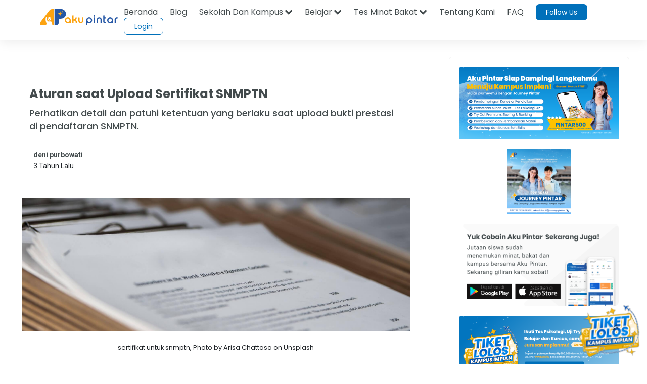

--- FILE ---
content_type: text/html; charset=utf-8
request_url: https://www.google.com/recaptcha/api2/aframe
body_size: 184
content:
<!DOCTYPE HTML><html><head><meta http-equiv="content-type" content="text/html; charset=UTF-8"></head><body><script nonce="UxMcr2LXAH6yN10ILAigzQ">/** Anti-fraud and anti-abuse applications only. See google.com/recaptcha */ try{var clients={'sodar':'https://pagead2.googlesyndication.com/pagead/sodar?'};window.addEventListener("message",function(a){try{if(a.source===window.parent){var b=JSON.parse(a.data);var c=clients[b['id']];if(c){var d=document.createElement('img');d.src=c+b['params']+'&rc='+(localStorage.getItem("rc::a")?sessionStorage.getItem("rc::b"):"");window.document.body.appendChild(d);sessionStorage.setItem("rc::e",parseInt(sessionStorage.getItem("rc::e")||0)+1);localStorage.setItem("rc::h",'1768643032642');}}}catch(b){}});window.parent.postMessage("_grecaptcha_ready", "*");}catch(b){}</script></body></html>

--- FILE ---
content_type: image/svg+xml
request_url: https://akupintar.id/documents/20143/129735674/banner+info+pintar.svg/0a5bce42-df77-c3e8-e637-f941eaca25c5?t=1662696126243
body_size: 173492
content:
<svg width="1283" height="239" viewBox="0 0 1283 239" fill="none" xmlns="http://www.w3.org/2000/svg" xmlns:xlink="http://www.w3.org/1999/xlink">
<rect width="1283" height="239" rx="20" fill="#0070BA"/>
<mask id="mask0_132_3323" style="mask-type:alpha" maskUnits="userSpaceOnUse" x="0" y="0" width="1283" height="239">
<rect width="1283" height="239" rx="20" fill="#0070BA"/>
</mask>
<g mask="url(#mask0_132_3323)">
<path d="M-10 0V278C21.8773 271.878 51.842 268.277 72.881 249.192C93.9201 230.106 150.662 204.539 287.097 208.14C423.532 211.741 429.907 178.251 522.351 122.795C614.796 67.3394 700.227 53.6554 849.413 46.4534C968.761 40.6917 1012.2 13.0838 1019 0H-10Z" fill="white" fill-opacity="0.04"/>
<path d="M1082 239C1084.13 225.613 1098.12 199.374 1137.05 201.516C1185.7 204.194 1212.11 209.166 1227.4 201.516C1242.69 193.866 1263.82 167.857 1261.32 131.138C1258.81 94.4194 1270.77 76.4424 1283 73" stroke="white"/>
<path d="M1122 195.323C1078 194.716 1060.33 224.188 1057 239H1282V51C1275.52 52.1394 1259.89 58.1402 1249.22 73.0283C1235.89 91.6384 1232 122.782 1217.56 156.584C1203.11 190.386 1177 196.083 1122 195.323Z" fill="white" fill-opacity="0.13"/>
<path d="M0 0V187C74.047 148.476 46.4295 154.897 80.4511 91.8949C114.452 28.9315 178.035 32.0991 242.435 35.3074L242.554 35.3133C294.107 37.8815 312.332 12.8412 315 0H0Z" fill="white" fill-opacity="0.15"/>
<ellipse cx="36.9929" cy="200" rx="5" ry="4.99291" transform="rotate(90 36.9929 200)" fill="white" fill-opacity="0.33"/>
<ellipse cx="36.9929" cy="180" rx="5" ry="4.99291" transform="rotate(90 36.9929 180)" fill="white" fill-opacity="0.33"/>
<ellipse cx="59.9934" cy="200" rx="5" ry="4.99291" transform="rotate(90 59.9934 200)" fill="white" fill-opacity="0.33"/>
<ellipse cx="59.9934" cy="180" rx="5" ry="4.99291" transform="rotate(90 59.9934 180)" fill="white" fill-opacity="0.33"/>
<ellipse cx="82.9934" cy="200" rx="5" ry="4.99291" transform="rotate(90 82.9934 200)" fill="white" fill-opacity="0.33"/>
<ellipse cx="82.9934" cy="180" rx="5" ry="4.99291" transform="rotate(90 82.9934 180)" fill="white" fill-opacity="0.33"/>
<ellipse cx="36.9929" cy="220" rx="5" ry="4.99291" transform="rotate(90 36.9929 220)" fill="white" fill-opacity="0.33"/>
<ellipse cx="59.9929" cy="220" rx="5" ry="4.99291" transform="rotate(90 59.9929 220)" fill="white" fill-opacity="0.33"/>
<ellipse cx="82.9929" cy="220" rx="5" ry="4.99291" transform="rotate(90 82.9929 220)" fill="white" fill-opacity="0.33"/>
<ellipse cx="1141.99" cy="48" rx="5" ry="4.99291" transform="rotate(90 1141.99 48)" fill="white" fill-opacity="0.33"/>
<ellipse cx="1141.99" cy="28" rx="5" ry="4.99291" transform="rotate(90 1141.99 28)" fill="white" fill-opacity="0.33"/>
<ellipse cx="1164.99" cy="48" rx="5" ry="4.99291" transform="rotate(90 1164.99 48)" fill="white" fill-opacity="0.33"/>
<ellipse cx="1164.99" cy="28" rx="5" ry="4.99291" transform="rotate(90 1164.99 28)" fill="white" fill-opacity="0.33"/>
<ellipse cx="1187.99" cy="48" rx="5" ry="4.99291" transform="rotate(90 1187.99 48)" fill="white" fill-opacity="0.33"/>
<ellipse cx="1187.99" cy="28" rx="5" ry="4.99291" transform="rotate(90 1187.99 28)" fill="white" fill-opacity="0.33"/>
<ellipse cx="1141.99" cy="68" rx="5" ry="4.99291" transform="rotate(90 1141.99 68)" fill="white" fill-opacity="0.33"/>
<ellipse cx="1164.99" cy="68" rx="5" ry="4.99291" transform="rotate(90 1164.99 68)" fill="white" fill-opacity="0.33"/>
<ellipse cx="1187.99" cy="68" rx="5" ry="4.99291" transform="rotate(90 1187.99 68)" fill="white" fill-opacity="0.33"/>
<ellipse cx="1208.99" cy="48" rx="5" ry="4.99291" transform="rotate(90 1208.99 48)" fill="white" fill-opacity="0.33"/>
<ellipse cx="1208.99" cy="28" rx="5" ry="4.99291" transform="rotate(90 1208.99 28)" fill="white" fill-opacity="0.33"/>
<ellipse cx="1231.99" cy="48" rx="5" ry="4.99291" transform="rotate(90 1231.99 48)" fill="white" fill-opacity="0.33"/>
<ellipse cx="1231.99" cy="28" rx="5" ry="4.99291" transform="rotate(90 1231.99 28)" fill="white" fill-opacity="0.33"/>
<ellipse cx="1254.99" cy="48" rx="5" ry="4.99291" transform="rotate(90 1254.99 48)" fill="white" fill-opacity="0.33"/>
<ellipse cx="1254.99" cy="28" rx="5" ry="4.99291" transform="rotate(90 1254.99 28)" fill="white" fill-opacity="0.33"/>
<ellipse cx="1208.99" cy="68" rx="5" ry="4.99291" transform="rotate(90 1208.99 68)" fill="white" fill-opacity="0.33"/>
<ellipse cx="1231.99" cy="68" rx="5" ry="4.99291" transform="rotate(90 1231.99 68)" fill="white" fill-opacity="0.33"/>
<ellipse cx="1254.99" cy="68" rx="5" ry="4.99291" transform="rotate(90 1254.99 68)" fill="white" fill-opacity="0.33"/>
</g>
<rect x="122" y="20" width="196" height="219" fill="url(#pattern0)"/>
<path d="M393.1 55.79L385.75 69.95V77H380.59V69.95L373.24 55.79H379.12L383.2 64.43L387.28 55.79H393.1ZM411.723 60.26V77H406.563V73.97C406.083 74.95 405.363 75.73 404.403 76.31C403.463 76.89 402.363 77.18 401.103 77.18C399.183 77.18 397.653 76.54 396.513 75.26C395.393 73.98 394.833 72.22 394.833 69.98V60.26H399.933V69.35C399.933 70.49 400.223 71.38 400.803 72.02C401.403 72.64 402.203 72.95 403.203 72.95C404.243 72.95 405.063 72.62 405.663 71.96C406.263 71.3 406.563 70.36 406.563 69.14V60.26H411.723ZM425.398 77L420.388 69.89V77H415.258V54.8H420.388V66.98L425.398 60.26H431.428L424.678 68.63L431.578 77H425.398ZM445.548 60.05C447.668 60.05 449.358 60.58 450.618 61.64C451.898 62.7 452.698 64.1 453.018 65.84H448.218C448.078 65.16 447.758 64.63 447.258 64.25C446.778 63.85 446.168 63.65 445.428 63.65C444.848 63.65 444.408 63.78 444.108 64.04C443.808 64.28 443.658 64.63 443.658 65.09C443.658 65.61 443.928 66 444.468 66.26C445.028 66.52 445.898 66.78 447.078 67.04C448.358 67.34 449.408 67.65 450.228 67.97C451.048 68.27 451.758 68.77 452.358 69.47C452.958 70.17 453.258 71.11 453.258 72.29C453.258 73.25 452.998 74.1 452.478 74.84C451.958 75.58 451.208 76.16 450.228 76.58C449.248 77 448.088 77.21 446.748 77.21C444.488 77.21 442.678 76.71 441.318 75.71C439.958 74.71 439.128 73.28 438.828 71.42H443.778C443.858 72.14 444.158 72.69 444.678 73.07C445.218 73.45 445.908 73.64 446.748 73.64C447.328 73.64 447.768 73.51 448.068 73.25C448.368 72.97 448.518 72.61 448.518 72.17C448.518 71.59 448.238 71.18 447.678 70.94C447.138 70.68 446.248 70.41 445.008 70.13C443.768 69.87 442.748 69.59 441.948 69.29C441.148 68.99 440.458 68.51 439.878 67.85C439.298 67.17 439.008 66.25 439.008 65.09C439.008 63.59 439.578 62.38 440.718 61.46C441.858 60.52 443.468 60.05 445.548 60.05ZM463.928 60.05C465.588 60.05 467.068 60.4 468.368 61.1C469.688 61.78 470.718 62.77 471.458 64.07C472.218 65.37 472.598 66.89 472.598 68.63C472.598 70.37 472.218 71.89 471.458 73.19C470.718 74.49 469.688 75.49 468.368 76.19C467.068 76.87 465.588 77.21 463.928 77.21C462.268 77.21 460.778 76.87 459.458 76.19C458.138 75.49 457.098 74.49 456.338 73.19C455.598 71.89 455.228 70.37 455.228 68.63C455.228 66.89 455.598 65.37 456.338 64.07C457.098 62.77 458.138 61.78 459.458 61.1C460.778 60.4 462.268 60.05 463.928 60.05ZM463.928 64.49C462.948 64.49 462.118 64.85 461.438 65.57C460.778 66.27 460.448 67.29 460.448 68.63C460.448 69.97 460.778 70.99 461.438 71.69C462.118 72.39 462.948 72.74 463.928 72.74C464.908 72.74 465.728 72.39 466.388 71.69C467.048 70.99 467.378 69.97 467.378 68.63C467.378 67.29 467.048 66.27 466.388 65.57C465.728 64.85 464.908 64.49 463.928 64.49ZM485.698 60.05C487.078 60.05 488.308 60.4 489.388 61.1C490.488 61.78 491.348 62.77 491.968 64.07C492.608 65.35 492.928 66.87 492.928 68.63C492.928 70.37 492.608 71.89 491.968 73.19C491.348 74.49 490.488 75.49 489.388 76.19C488.308 76.87 487.078 77.21 485.698 77.21C484.418 77.21 483.318 76.92 482.398 76.34C481.478 75.76 480.808 74.97 480.388 73.97V77H475.258V54.8H480.388V63.29C480.808 62.29 481.478 61.5 482.398 60.92C483.318 60.34 484.418 60.05 485.698 60.05ZM484.048 64.55C482.968 64.55 482.078 64.92 481.378 65.66C480.698 66.38 480.358 67.37 480.358 68.63C480.358 69.87 480.698 70.86 481.378 71.6C482.078 72.34 482.968 72.71 484.048 72.71C485.148 72.71 486.028 72.35 486.688 71.63C487.368 70.91 487.708 69.91 487.708 68.63C487.708 67.35 487.368 66.35 486.688 65.63C486.028 64.91 485.148 64.55 484.048 64.55ZM501.95 60.05C503.23 60.05 504.33 60.34 505.25 60.92C506.17 61.5 506.85 62.29 507.29 63.29V60.26H512.39V77H507.29V73.97C506.85 74.97 506.17 75.76 505.25 76.34C504.33 76.92 503.23 77.21 501.95 77.21C500.57 77.21 499.33 76.87 498.23 76.19C497.15 75.49 496.29 74.49 495.65 73.19C495.03 71.89 494.72 70.37 494.72 68.63C494.72 66.87 495.03 65.35 495.65 64.07C496.29 62.77 497.15 61.78 498.23 61.1C499.33 60.4 500.57 60.05 501.95 60.05ZM503.6 64.55C502.5 64.55 501.61 64.91 500.93 65.63C500.27 66.35 499.94 67.35 499.94 68.63C499.94 69.91 500.27 70.91 500.93 71.63C501.61 72.35 502.5 72.71 503.6 72.71C504.68 72.71 505.56 72.34 506.24 71.6C506.94 70.86 507.29 69.87 507.29 68.63C507.29 67.37 506.94 66.38 506.24 65.66C505.56 64.92 504.68 64.55 503.6 64.55ZM525.402 72.59V77H523.092C521.132 77 519.602 76.52 518.502 75.56C517.422 74.58 516.882 72.97 516.882 70.73V64.58H514.632V60.26H516.882V56.15H522.012V60.26H525.372V64.58H522.012V70.82C522.012 71.48 522.142 71.94 522.402 72.2C522.682 72.46 523.142 72.59 523.782 72.59H525.402ZM540.381 60.05C542.501 60.05 544.191 60.58 545.451 61.64C546.731 62.7 547.531 64.1 547.851 65.84H543.051C542.911 65.16 542.591 64.63 542.091 64.25C541.611 63.85 541.001 63.65 540.261 63.65C539.681 63.65 539.241 63.78 538.941 64.04C538.641 64.28 538.491 64.63 538.491 65.09C538.491 65.61 538.761 66 539.301 66.26C539.861 66.52 540.731 66.78 541.911 67.04C543.191 67.34 544.241 67.65 545.061 67.97C545.881 68.27 546.591 68.77 547.191 69.47C547.791 70.17 548.091 71.11 548.091 72.29C548.091 73.25 547.831 74.1 547.311 74.84C546.791 75.58 546.041 76.16 545.061 76.58C544.081 77 542.921 77.21 541.581 77.21C539.321 77.21 537.511 76.71 536.151 75.71C534.791 74.71 533.961 73.28 533.661 71.42H538.611C538.691 72.14 538.991 72.69 539.511 73.07C540.051 73.45 540.741 73.64 541.581 73.64C542.161 73.64 542.601 73.51 542.901 73.25C543.201 72.97 543.351 72.61 543.351 72.17C543.351 71.59 543.071 71.18 542.511 70.94C541.971 70.68 541.081 70.41 539.841 70.13C538.601 69.87 537.581 69.59 536.781 69.29C535.981 68.99 535.291 68.51 534.711 67.85C534.131 67.17 533.841 66.25 533.841 65.09C533.841 63.59 534.411 62.38 535.551 61.46C536.691 60.52 538.301 60.05 540.381 60.05ZM566.832 68.18C566.832 68.6 566.782 69.06 566.682 69.56H555.072C555.132 70.82 555.452 71.73 556.032 72.29C556.612 72.83 557.352 73.1 558.252 73.1C559.012 73.1 559.642 72.91 560.142 72.53C560.642 72.15 560.972 71.66 561.132 71.06H566.562C566.342 72.24 565.862 73.3 565.122 74.24C564.382 75.16 563.442 75.89 562.302 76.43C561.162 76.95 559.892 77.21 558.492 77.21C556.852 77.21 555.392 76.87 554.112 76.19C552.852 75.49 551.862 74.49 551.142 73.19C550.422 71.89 550.062 70.37 550.062 68.63C550.062 66.87 550.412 65.35 551.112 64.07C551.832 62.77 552.832 61.78 554.112 61.1C555.392 60.4 556.852 60.05 558.492 60.05C560.152 60.05 561.612 60.39 562.872 61.07C564.132 61.75 565.102 62.71 565.782 63.95C566.482 65.17 566.832 66.58 566.832 68.18ZM561.642 67.4C561.662 66.3 561.362 65.48 560.742 64.94C560.142 64.38 559.392 64.1 558.492 64.1C557.552 64.1 556.772 64.38 556.152 64.94C555.532 65.5 555.182 66.32 555.102 67.4H561.642ZM574.636 54.8V77H569.506V54.8H574.636ZM584.538 60.05C585.818 60.05 586.918 60.34 587.838 60.92C588.758 61.5 589.438 62.29 589.878 63.29V60.26H594.978V77H589.878V73.97C589.438 74.97 588.758 75.76 587.838 76.34C586.918 76.92 585.818 77.21 584.538 77.21C583.158 77.21 581.918 76.87 580.818 76.19C579.738 75.49 578.878 74.49 578.238 73.19C577.618 71.89 577.308 70.37 577.308 68.63C577.308 66.87 577.618 65.35 578.238 64.07C578.878 62.77 579.738 61.78 580.818 61.1C581.918 60.4 583.158 60.05 584.538 60.05ZM586.188 64.55C585.088 64.55 584.198 64.91 583.518 65.63C582.858 66.35 582.528 67.35 582.528 68.63C582.528 69.91 582.858 70.91 583.518 71.63C584.198 72.35 585.088 72.71 586.188 72.71C587.268 72.71 588.148 72.34 588.828 71.6C589.528 70.86 589.878 69.87 589.878 68.63C589.878 67.37 589.528 66.38 588.828 65.66C588.148 64.92 587.268 64.55 586.188 64.55ZM603.64 54.8V77H598.51V54.8H603.64ZM623.832 60.26V77H618.672V73.97C618.192 74.95 617.472 75.73 616.512 76.31C615.572 76.89 614.472 77.18 613.212 77.18C611.292 77.18 609.762 76.54 608.622 75.26C607.502 73.98 606.942 72.22 606.942 69.98V60.26H612.042V69.35C612.042 70.49 612.332 71.38 612.912 72.02C613.512 72.64 614.312 72.95 615.312 72.95C616.352 72.95 617.172 72.62 617.772 71.96C618.372 71.3 618.672 70.36 618.672 69.14V60.26H623.832ZM650.024 60.26V77H644.864V73.97C644.384 74.95 643.664 75.73 642.704 76.31C641.764 76.89 640.664 77.18 639.404 77.18C637.484 77.18 635.954 76.54 634.814 75.26C633.694 73.98 633.134 72.22 633.134 69.98V60.26H638.234V69.35C638.234 70.49 638.524 71.38 639.104 72.02C639.704 72.64 640.504 72.95 641.504 72.95C642.544 72.95 643.364 72.62 643.964 71.96C644.564 71.3 644.864 70.36 644.864 69.14V60.26H650.024ZM663.999 60.05C665.379 60.05 666.609 60.4 667.689 61.1C668.789 61.78 669.649 62.77 670.269 64.07C670.909 65.35 671.229 66.87 671.229 68.63C671.229 70.37 670.909 71.89 670.269 73.19C669.649 74.49 668.789 75.49 667.689 76.19C666.609 76.87 665.379 77.21 663.999 77.21C662.719 77.21 661.619 76.92 660.699 76.34C659.779 75.76 659.109 74.97 658.689 73.97V84.98H653.559V60.26H658.689V63.29C659.109 62.29 659.779 61.5 660.699 60.92C661.619 60.34 662.719 60.05 663.999 60.05ZM662.349 64.55C661.269 64.55 660.379 64.92 659.679 65.66C658.999 66.38 658.659 67.37 658.659 68.63C658.659 69.87 658.999 70.86 659.679 71.6C660.379 72.34 661.269 72.71 662.349 72.71C663.449 72.71 664.329 72.35 664.989 71.63C665.669 70.91 666.009 69.91 666.009 68.63C666.009 67.35 665.669 66.35 664.989 65.63C664.329 64.91 663.449 64.55 662.349 64.55ZM680.251 60.05C681.531 60.05 682.631 60.34 683.551 60.92C684.471 61.5 685.141 62.29 685.561 63.29V54.8H690.691V77H685.561V73.97C685.141 74.97 684.471 75.76 683.551 76.34C682.631 76.92 681.531 77.21 680.251 77.21C678.871 77.21 677.631 76.87 676.531 76.19C675.451 75.49 674.591 74.49 673.951 73.19C673.331 71.89 673.021 70.37 673.021 68.63C673.021 66.87 673.331 65.35 673.951 64.07C674.591 62.77 675.451 61.78 676.531 61.1C677.631 60.4 678.871 60.05 680.251 60.05ZM681.901 64.55C680.801 64.55 679.911 64.91 679.231 65.63C678.571 66.35 678.241 67.35 678.241 68.63C678.241 69.91 678.571 70.91 679.231 71.63C679.911 72.35 680.801 72.71 681.901 72.71C682.981 72.71 683.861 72.34 684.541 71.6C685.241 70.86 685.591 69.87 685.591 68.63C685.591 67.37 685.241 66.38 684.541 65.66C683.861 64.92 682.981 64.55 681.901 64.55ZM700.583 60.05C701.863 60.05 702.963 60.34 703.883 60.92C704.803 61.5 705.483 62.29 705.923 63.29V60.26H711.023V77H705.923V73.97C705.483 74.97 704.803 75.76 703.883 76.34C702.963 76.92 701.863 77.21 700.583 77.21C699.203 77.21 697.963 76.87 696.863 76.19C695.783 75.49 694.923 74.49 694.283 73.19C693.663 71.89 693.353 70.37 693.353 68.63C693.353 66.87 693.663 65.35 694.283 64.07C694.923 62.77 695.783 61.78 696.863 61.1C697.963 60.4 699.203 60.05 700.583 60.05ZM702.233 64.55C701.133 64.55 700.243 64.91 699.563 65.63C698.903 66.35 698.573 67.35 698.573 68.63C698.573 69.91 698.903 70.91 699.563 71.63C700.243 72.35 701.133 72.71 702.233 72.71C703.313 72.71 704.193 72.34 704.873 71.6C705.573 70.86 705.923 69.87 705.923 68.63C705.923 67.37 705.573 66.38 704.873 65.66C704.193 64.92 703.313 64.55 702.233 64.55ZM724.035 72.59V77H721.725C719.765 77 718.235 76.52 717.135 75.56C716.055 74.58 715.515 72.97 715.515 70.73V64.58H713.265V60.26H715.515V56.15H720.645V60.26H724.005V64.58H720.645V70.82C720.645 71.48 720.775 71.94 721.035 72.2C721.315 72.46 721.775 72.59 722.415 72.59H724.035ZM742.818 68.18C742.818 68.6 742.768 69.06 742.668 69.56H731.058C731.118 70.82 731.438 71.73 732.018 72.29C732.598 72.83 733.338 73.1 734.238 73.1C734.998 73.1 735.628 72.91 736.128 72.53C736.628 72.15 736.958 71.66 737.118 71.06H742.548C742.328 72.24 741.848 73.3 741.108 74.24C740.368 75.16 739.428 75.89 738.288 76.43C737.148 76.95 735.878 77.21 734.478 77.21C732.838 77.21 731.378 76.87 730.098 76.19C728.838 75.49 727.848 74.49 727.128 73.19C726.408 71.89 726.048 70.37 726.048 68.63C726.048 66.87 726.398 65.35 727.098 64.07C727.818 62.77 728.818 61.78 730.098 61.1C731.378 60.4 732.838 60.05 734.478 60.05C736.138 60.05 737.598 60.39 738.858 61.07C740.118 61.75 741.088 62.71 741.768 63.95C742.468 65.17 742.818 66.58 742.818 68.18ZM737.628 67.4C737.648 66.3 737.348 65.48 736.728 64.94C736.128 64.38 735.378 64.1 734.478 64.1C733.538 64.1 732.758 64.38 732.138 64.94C731.518 65.5 731.168 66.32 731.088 67.4H737.628ZM751.019 55.55C751.019 54.77 751.299 54.13 751.859 53.63C752.419 53.11 753.159 52.85 754.079 52.85C754.999 52.85 755.739 53.11 756.299 53.63C756.859 54.13 757.139 54.77 757.139 55.55C757.139 56.31 756.859 56.95 756.299 57.47C755.739 57.97 754.999 58.22 754.079 58.22C753.159 58.22 752.419 57.97 751.859 57.47C751.299 56.95 751.019 56.31 751.019 55.55ZM756.629 60.26V77H751.499V60.26H756.629ZM770.79 60.08C772.71 60.08 774.23 60.72 775.35 62C776.49 63.28 777.06 65.04 777.06 67.28V77H771.93V67.88C771.93 66.76 771.63 65.89 771.03 65.27C770.45 64.63 769.67 64.31 768.69 64.31C767.65 64.31 766.82 64.64 766.2 65.3C765.6 65.96 765.3 66.9 765.3 68.12V77H760.17V60.26H765.3V63.32C765.78 62.32 766.49 61.53 767.43 60.95C768.39 60.37 769.51 60.08 770.79 60.08ZM788.664 57.98C787.824 57.98 787.214 58.16 786.834 58.52C786.454 58.88 786.244 59.46 786.204 60.26H789.234V64.58H786.204V77H781.074V64.58H779.064V60.26H781.074V60.08C781.074 58 781.674 56.4 782.874 55.28C784.094 54.14 785.854 53.57 788.154 53.57C788.634 53.57 788.994 53.58 789.234 53.6V58.01L788.664 57.98ZM799.319 60.05C800.979 60.05 802.459 60.4 803.759 61.1C805.079 61.78 806.109 62.77 806.849 64.07C807.609 65.37 807.989 66.89 807.989 68.63C807.989 70.37 807.609 71.89 806.849 73.19C806.109 74.49 805.079 75.49 803.759 76.19C802.459 76.87 800.979 77.21 799.319 77.21C797.659 77.21 796.169 76.87 794.849 76.19C793.529 75.49 792.489 74.49 791.729 73.19C790.989 71.89 790.619 70.37 790.619 68.63C790.619 66.89 790.989 65.37 791.729 64.07C792.489 62.77 793.529 61.78 794.849 61.1C796.169 60.4 797.659 60.05 799.319 60.05ZM799.319 64.49C798.339 64.49 797.509 64.85 796.829 65.57C796.169 66.27 795.839 67.29 795.839 68.63C795.839 69.97 796.169 70.99 796.829 71.69C797.509 72.39 798.339 72.74 799.319 72.74C800.299 72.74 801.119 72.39 801.779 71.69C802.439 70.99 802.769 69.97 802.769 68.63C802.769 67.29 802.439 66.27 801.779 65.57C801.119 64.85 800.299 64.49 799.319 64.49ZM815.779 63.41C816.419 62.39 817.239 61.58 818.239 60.98C819.259 60.38 820.359 60.08 821.539 60.08V65.57H820.069C818.709 65.57 817.649 65.86 816.889 66.44C816.149 67.02 815.779 68 815.779 69.38V77H810.649V60.26H815.779V63.41ZM845.376 60.08C847.436 60.08 849.056 60.72 850.236 62C851.416 63.26 852.006 65.02 852.006 67.28V77H846.906V67.88C846.906 66.82 846.616 66 846.036 65.42C845.476 64.82 844.706 64.52 843.726 64.52C842.706 64.52 841.896 64.84 841.296 65.48C840.716 66.1 840.426 66.98 840.426 68.12V77H835.296V67.88C835.296 66.82 835.016 66 834.456 65.42C833.896 64.82 833.126 64.52 832.146 64.52C831.126 64.52 830.316 64.83 829.716 65.45C829.116 66.07 828.816 66.96 828.816 68.12V77H823.686V60.26H828.816V63.11C829.256 62.17 829.926 61.43 830.826 60.89C831.746 60.35 832.816 60.08 834.036 60.08C835.316 60.08 836.446 60.38 837.426 60.98C838.406 61.56 839.146 62.4 839.646 63.5C840.226 62.46 841.016 61.63 842.016 61.01C843.036 60.39 844.156 60.08 845.376 60.08ZM861.775 60.05C863.055 60.05 864.155 60.34 865.075 60.92C865.995 61.5 866.675 62.29 867.115 63.29V60.26H872.215V77H867.115V73.97C866.675 74.97 865.995 75.76 865.075 76.34C864.155 76.92 863.055 77.21 861.775 77.21C860.395 77.21 859.155 76.87 858.055 76.19C856.975 75.49 856.115 74.49 855.475 73.19C854.855 71.89 854.545 70.37 854.545 68.63C854.545 66.87 854.855 65.35 855.475 64.07C856.115 62.77 856.975 61.78 858.055 61.1C859.155 60.4 860.395 60.05 861.775 60.05ZM863.425 64.55C862.325 64.55 861.435 64.91 860.755 65.63C860.095 66.35 859.765 67.35 859.765 68.63C859.765 69.91 860.095 70.91 860.755 71.63C861.435 72.35 862.325 72.71 863.425 72.71C864.505 72.71 865.385 72.34 866.065 71.6C866.765 70.86 867.115 69.87 867.115 68.63C867.115 67.37 866.765 66.38 866.065 65.66C865.385 64.92 864.505 64.55 863.425 64.55ZM881.837 60.05C883.957 60.05 885.647 60.58 886.907 61.64C888.187 62.7 888.987 64.1 889.307 65.84H884.507C884.367 65.16 884.047 64.63 883.547 64.25C883.067 63.85 882.457 63.65 881.717 63.65C881.137 63.65 880.697 63.78 880.397 64.04C880.097 64.28 879.947 64.63 879.947 65.09C879.947 65.61 880.217 66 880.757 66.26C881.317 66.52 882.187 66.78 883.367 67.04C884.647 67.34 885.697 67.65 886.517 67.97C887.337 68.27 888.047 68.77 888.647 69.47C889.247 70.17 889.547 71.11 889.547 72.29C889.547 73.25 889.287 74.1 888.767 74.84C888.247 75.58 887.497 76.16 886.517 76.58C885.537 77 884.377 77.21 883.037 77.21C880.777 77.21 878.967 76.71 877.607 75.71C876.247 74.71 875.417 73.28 875.117 71.42H880.067C880.147 72.14 880.447 72.69 880.967 73.07C881.507 73.45 882.197 73.64 883.037 73.64C883.617 73.64 884.057 73.51 884.357 73.25C884.657 72.97 884.807 72.61 884.807 72.17C884.807 71.59 884.527 71.18 883.967 70.94C883.427 70.68 882.537 70.41 881.297 70.13C880.057 69.87 879.037 69.59 878.237 69.29C877.437 68.99 876.747 68.51 876.167 67.85C875.587 67.17 875.297 66.25 875.297 65.09C875.297 63.59 875.867 62.38 877.007 61.46C878.147 60.52 879.757 60.05 881.837 60.05ZM891.907 55.55C891.907 54.77 892.187 54.13 892.747 53.63C893.307 53.11 894.047 52.85 894.967 52.85C895.887 52.85 896.627 53.11 897.187 53.63C897.747 54.13 898.027 54.77 898.027 55.55C898.027 56.31 897.747 56.95 897.187 57.47C896.627 57.97 895.887 58.22 894.967 58.22C894.047 58.22 893.307 57.97 892.747 57.47C892.187 56.95 891.907 56.31 891.907 55.55ZM897.517 60.26V77H892.387V60.26H897.517ZM916.545 72.59V77H914.235C912.275 77 910.745 76.52 909.645 75.56C908.565 74.58 908.025 72.97 908.025 70.73V64.58H905.775V60.26H908.025V56.15H913.155V60.26H916.515V64.58H913.155V70.82C913.155 71.48 913.285 71.94 913.545 72.2C913.825 72.46 914.285 72.59 914.925 72.59H916.545ZM935.328 68.18C935.328 68.6 935.278 69.06 935.178 69.56H923.568C923.628 70.82 923.948 71.73 924.528 72.29C925.108 72.83 925.848 73.1 926.748 73.1C927.508 73.1 928.138 72.91 928.638 72.53C929.138 72.15 929.468 71.66 929.628 71.06H935.058C934.838 72.24 934.358 73.3 933.618 74.24C932.878 75.16 931.938 75.89 930.798 76.43C929.658 76.95 928.388 77.21 926.988 77.21C925.348 77.21 923.888 76.87 922.608 76.19C921.348 75.49 920.358 74.49 919.638 73.19C918.918 71.89 918.558 70.37 918.558 68.63C918.558 66.87 918.908 65.35 919.608 64.07C920.328 62.77 921.328 61.78 922.608 61.1C923.888 60.4 925.348 60.05 926.988 60.05C928.648 60.05 930.108 60.39 931.368 61.07C932.628 61.75 933.598 62.71 934.278 63.95C934.978 65.17 935.328 66.58 935.328 68.18ZM930.138 67.4C930.158 66.3 929.858 65.48 929.238 64.94C928.638 64.38 927.888 64.1 926.988 64.1C926.048 64.1 925.268 64.38 924.648 64.94C924.028 65.5 923.678 66.32 923.598 67.4H930.138ZM943.132 63.41C943.772 62.39 944.592 61.58 945.592 60.98C946.612 60.38 947.712 60.08 948.892 60.08V65.57H947.422C946.062 65.57 945.002 65.86 944.242 66.44C943.502 67.02 943.132 68 943.132 69.38V77H938.002V60.26H943.132V63.41ZM961.48 60.05C962.86 60.05 964.09 60.4 965.17 61.1C966.27 61.78 967.13 62.77 967.75 64.07C968.39 65.35 968.71 66.87 968.71 68.63C968.71 70.37 968.39 71.89 967.75 73.19C967.13 74.49 966.27 75.49 965.17 76.19C964.09 76.87 962.86 77.21 961.48 77.21C960.2 77.21 959.1 76.92 958.18 76.34C957.26 75.76 956.59 74.97 956.17 73.97V77H951.04V54.8H956.17V63.29C956.59 62.29 957.26 61.5 958.18 60.92C959.1 60.34 960.2 60.05 961.48 60.05ZM959.83 64.55C958.75 64.55 957.86 64.92 957.16 65.66C956.48 66.38 956.14 67.37 956.14 68.63C956.14 69.87 956.48 70.86 957.16 71.6C957.86 72.34 958.75 72.71 959.83 72.71C960.93 72.71 961.81 72.35 962.47 71.63C963.15 70.91 963.49 69.91 963.49 68.63C963.49 67.35 963.15 66.35 962.47 65.63C961.81 64.91 960.93 64.55 959.83 64.55ZM977.732 60.05C979.012 60.05 980.112 60.34 981.032 60.92C981.952 61.5 982.632 62.29 983.072 63.29V60.26H988.172V77H983.072V73.97C982.632 74.97 981.952 75.76 981.032 76.34C980.112 76.92 979.012 77.21 977.732 77.21C976.352 77.21 975.112 76.87 974.012 76.19C972.932 75.49 972.072 74.49 971.432 73.19C970.812 71.89 970.502 70.37 970.502 68.63C970.502 66.87 970.812 65.35 971.432 64.07C972.072 62.77 972.932 61.78 974.012 61.1C975.112 60.4 976.352 60.05 977.732 60.05ZM979.382 64.55C978.282 64.55 977.392 64.91 976.712 65.63C976.052 66.35 975.722 67.35 975.722 68.63C975.722 69.91 976.052 70.91 976.712 71.63C977.392 72.35 978.282 72.71 979.382 72.71C980.462 72.71 981.342 72.34 982.022 71.6C982.722 70.86 983.072 69.87 983.072 68.63C983.072 67.37 982.722 66.38 982.022 65.66C981.342 64.92 980.462 64.55 979.382 64.55ZM996.834 63.41C997.474 62.39 998.294 61.58 999.294 60.98C1000.31 60.38 1001.41 60.08 1002.59 60.08V65.57H1001.12C999.764 65.57 998.704 65.86 997.944 66.44C997.204 67.02 996.834 68 996.834 69.38V77H991.704V60.26H996.834V63.41ZM1021.39 60.26V77H1016.23V73.97C1015.75 74.95 1015.03 75.73 1014.07 76.31C1013.13 76.89 1012.03 77.18 1010.77 77.18C1008.85 77.18 1007.32 76.54 1006.18 75.26C1005.06 73.98 1004.5 72.22 1004.5 69.98V60.26H1009.6V69.35C1009.6 70.49 1009.89 71.38 1010.47 72.02C1011.07 72.64 1011.87 72.95 1012.87 72.95C1013.91 72.95 1014.73 72.62 1015.33 71.96C1015.93 71.3 1016.23 70.36 1016.23 69.14V60.26H1021.39ZM380.86 105.05C382.98 105.05 384.67 105.58 385.93 106.64C387.21 107.7 388.01 109.1 388.33 110.84H383.53C383.39 110.16 383.07 109.63 382.57 109.25C382.09 108.85 381.48 108.65 380.74 108.65C380.16 108.65 379.72 108.78 379.42 109.04C379.12 109.28 378.97 109.63 378.97 110.09C378.97 110.61 379.24 111 379.78 111.26C380.34 111.52 381.21 111.78 382.39 112.04C383.67 112.34 384.72 112.65 385.54 112.97C386.36 113.27 387.07 113.77 387.67 114.47C388.27 115.17 388.57 116.11 388.57 117.29C388.57 118.25 388.31 119.1 387.79 119.84C387.27 120.58 386.52 121.16 385.54 121.58C384.56 122 383.4 122.21 382.06 122.21C379.8 122.21 377.99 121.71 376.63 120.71C375.27 119.71 374.44 118.28 374.14 116.42H379.09C379.17 117.14 379.47 117.69 379.99 118.07C380.53 118.45 381.22 118.64 382.06 118.64C382.64 118.64 383.08 118.51 383.38 118.25C383.68 117.97 383.83 117.61 383.83 117.17C383.83 116.59 383.55 116.18 382.99 115.94C382.45 115.68 381.56 115.41 380.32 115.13C379.08 114.87 378.06 114.59 377.26 114.29C376.46 113.99 375.77 113.51 375.19 112.85C374.61 112.17 374.32 111.25 374.32 110.09C374.32 108.59 374.89 107.38 376.03 106.46C377.17 105.52 378.78 105.05 380.86 105.05ZM407.311 113.18C407.311 113.6 407.261 114.06 407.161 114.56H395.551C395.611 115.82 395.931 116.73 396.511 117.29C397.091 117.83 397.831 118.1 398.731 118.1C399.491 118.1 400.121 117.91 400.621 117.53C401.121 117.15 401.451 116.66 401.611 116.06H407.041C406.821 117.24 406.341 118.3 405.601 119.24C404.861 120.16 403.921 120.89 402.781 121.43C401.641 121.95 400.371 122.21 398.971 122.21C397.331 122.21 395.871 121.87 394.591 121.19C393.331 120.49 392.341 119.49 391.621 118.19C390.901 116.89 390.541 115.37 390.541 113.63C390.541 111.87 390.891 110.35 391.591 109.07C392.311 107.77 393.311 106.78 394.591 106.1C395.871 105.4 397.331 105.05 398.971 105.05C400.631 105.05 402.091 105.39 403.351 106.07C404.611 106.75 405.581 107.71 406.261 108.95C406.961 110.17 407.311 111.58 407.311 113.18ZM402.121 112.4C402.141 111.3 401.841 110.48 401.221 109.94C400.621 109.38 399.871 109.1 398.971 109.1C398.031 109.1 397.251 109.38 396.631 109.94C396.011 110.5 395.661 111.32 395.581 112.4H402.121ZM420.425 105.05C421.805 105.05 423.035 105.4 424.115 106.1C425.215 106.78 426.075 107.77 426.695 109.07C427.335 110.35 427.655 111.87 427.655 113.63C427.655 115.37 427.335 116.89 426.695 118.19C426.075 119.49 425.215 120.49 424.115 121.19C423.035 121.87 421.805 122.21 420.425 122.21C419.145 122.21 418.045 121.92 417.125 121.34C416.205 120.76 415.535 119.97 415.115 118.97V129.98H409.985V105.26H415.115V108.29C415.535 107.29 416.205 106.5 417.125 105.92C418.045 105.34 419.145 105.05 420.425 105.05ZM418.775 109.55C417.695 109.55 416.805 109.92 416.105 110.66C415.425 111.38 415.085 112.37 415.085 113.63C415.085 114.87 415.425 115.86 416.105 116.6C416.805 117.34 417.695 117.71 418.775 117.71C419.875 117.71 420.755 117.35 421.415 116.63C422.095 115.91 422.435 114.91 422.435 113.63C422.435 112.35 422.095 111.35 421.415 110.63C420.755 109.91 419.875 109.55 418.775 109.55ZM446.967 105.26V122H441.807V118.97C441.327 119.95 440.607 120.73 439.647 121.31C438.707 121.89 437.607 122.18 436.347 122.18C434.427 122.18 432.897 121.54 431.757 120.26C430.637 118.98 430.077 117.22 430.077 114.98V105.26H435.177V114.35C435.177 115.49 435.467 116.38 436.047 117.02C436.647 117.64 437.447 117.95 438.447 117.95C439.487 117.95 440.307 117.62 440.907 116.96C441.507 116.3 441.807 115.36 441.807 114.14V105.26H446.967ZM459.982 117.59V122H457.672C455.712 122 454.182 121.52 453.082 120.56C452.002 119.58 451.462 117.97 451.462 115.73V109.58H449.212V105.26H451.462V101.15H456.592V105.26H459.952V109.58H456.592V115.82C456.592 116.48 456.722 116.94 456.982 117.2C457.262 117.46 457.722 117.59 458.362 117.59H459.982ZM469.226 105.05C470.506 105.05 471.606 105.34 472.526 105.92C473.446 106.5 474.126 107.29 474.566 108.29V105.26H479.666V122H474.566V118.97C474.126 119.97 473.446 120.76 472.526 121.34C471.606 121.92 470.506 122.21 469.226 122.21C467.846 122.21 466.606 121.87 465.506 121.19C464.426 120.49 463.566 119.49 462.926 118.19C462.306 116.89 461.996 115.37 461.996 113.63C461.996 111.87 462.306 110.35 462.926 109.07C463.566 107.77 464.426 106.78 465.506 106.1C466.606 105.4 467.846 105.05 469.226 105.05ZM470.876 109.55C469.776 109.55 468.886 109.91 468.206 110.63C467.546 111.35 467.216 112.35 467.216 113.63C467.216 114.91 467.546 115.91 468.206 116.63C468.886 117.35 469.776 117.71 470.876 117.71C471.956 117.71 472.836 117.34 473.516 116.6C474.216 115.86 474.566 114.87 474.566 113.63C474.566 112.37 474.216 111.38 473.516 110.66C472.836 109.92 471.956 109.55 470.876 109.55ZM488.328 108.41C488.968 107.39 489.788 106.58 490.788 105.98C491.808 105.38 492.908 105.08 494.088 105.08V110.57H492.618C491.258 110.57 490.198 110.86 489.438 111.44C488.698 112.02 488.328 113 488.328 114.38V122H483.198V105.26H488.328V108.41ZM508.601 105.05C509.881 105.05 510.981 105.34 511.901 105.92C512.821 106.5 513.491 107.29 513.911 108.29V99.8H519.041V122H513.911V118.97C513.491 119.97 512.821 120.76 511.901 121.34C510.981 121.92 509.881 122.21 508.601 122.21C507.221 122.21 505.981 121.87 504.881 121.19C503.801 120.49 502.941 119.49 502.301 118.19C501.681 116.89 501.371 115.37 501.371 113.63C501.371 111.87 501.681 110.35 502.301 109.07C502.941 107.77 503.801 106.78 504.881 106.1C505.981 105.4 507.221 105.05 508.601 105.05ZM510.251 109.55C509.151 109.55 508.261 109.91 507.581 110.63C506.921 111.35 506.591 112.35 506.591 113.63C506.591 114.91 506.921 115.91 507.581 116.63C508.261 117.35 509.151 117.71 510.251 117.71C511.331 117.71 512.211 117.34 512.891 116.6C513.591 115.86 513.941 114.87 513.941 113.63C513.941 112.37 513.591 111.38 512.891 110.66C512.211 109.92 511.331 109.55 510.251 109.55ZM539.223 105.26V122H534.063V118.97C533.583 119.95 532.863 120.73 531.903 121.31C530.963 121.89 529.863 122.18 528.603 122.18C526.683 122.18 525.153 121.54 524.013 120.26C522.893 118.98 522.333 117.22 522.333 114.98V105.26H527.433V114.35C527.433 115.49 527.723 116.38 528.303 117.02C528.903 117.64 529.703 117.95 530.703 117.95C531.743 117.95 532.563 117.62 533.163 116.96C533.763 116.3 534.063 115.36 534.063 114.14V105.26H539.223ZM553.378 105.08C555.298 105.08 556.818 105.72 557.938 107C559.078 108.28 559.648 110.04 559.648 112.28V122H554.518V112.88C554.518 111.76 554.218 110.89 553.618 110.27C553.038 109.63 552.258 109.31 551.278 109.31C550.238 109.31 549.408 109.64 548.788 110.3C548.188 110.96 547.888 111.9 547.888 113.12V122H542.758V105.26H547.888V108.32C548.368 107.32 549.078 106.53 550.018 105.95C550.978 105.37 552.098 105.08 553.378 105.08ZM562.552 100.55C562.552 99.77 562.832 99.13 563.392 98.63C563.952 98.11 564.692 97.85 565.612 97.85C566.532 97.85 567.272 98.11 567.832 98.63C568.392 99.13 568.672 99.77 568.672 100.55C568.672 101.31 568.392 101.95 567.832 102.47C567.272 102.97 566.532 103.22 565.612 103.22C564.692 103.22 563.952 102.97 563.392 102.47C562.832 101.95 562.552 101.31 562.552 100.55ZM568.162 105.26V122H563.032V105.26H568.162ZM578.064 105.05C579.344 105.05 580.444 105.34 581.364 105.92C582.284 106.5 582.964 107.29 583.404 108.29V105.26H588.504V122H583.404V118.97C582.964 119.97 582.284 120.76 581.364 121.34C580.444 121.92 579.344 122.21 578.064 122.21C576.684 122.21 575.444 121.87 574.344 121.19C573.264 120.49 572.404 119.49 571.764 118.19C571.144 116.89 570.834 115.37 570.834 113.63C570.834 111.87 571.144 110.35 571.764 109.07C572.404 107.77 573.264 106.78 574.344 106.1C575.444 105.4 576.684 105.05 578.064 105.05ZM579.714 109.55C578.614 109.55 577.724 109.91 577.044 110.63C576.384 111.35 576.054 112.35 576.054 113.63C576.054 114.91 576.384 115.91 577.044 116.63C577.724 117.35 578.614 117.71 579.714 117.71C580.794 117.71 581.674 117.34 582.354 116.6C583.054 115.86 583.404 114.87 583.404 113.63C583.404 112.37 583.054 111.38 582.354 110.66C581.674 109.92 580.794 109.55 579.714 109.55ZM608.481 105.05C609.861 105.05 611.091 105.4 612.171 106.1C613.271 106.78 614.131 107.77 614.751 109.07C615.391 110.35 615.711 111.87 615.711 113.63C615.711 115.37 615.391 116.89 614.751 118.19C614.131 119.49 613.271 120.49 612.171 121.19C611.091 121.87 609.861 122.21 608.481 122.21C607.201 122.21 606.101 121.92 605.181 121.34C604.261 120.76 603.591 119.97 603.171 118.97V129.98H598.041V105.26H603.171V108.29C603.591 107.29 604.261 106.5 605.181 105.92C606.101 105.34 607.201 105.05 608.481 105.05ZM606.831 109.55C605.751 109.55 604.861 109.92 604.161 110.66C603.481 111.38 603.141 112.37 603.141 113.63C603.141 114.87 603.481 115.86 604.161 116.6C604.861 117.34 605.751 117.71 606.831 117.71C607.931 117.71 608.811 117.35 609.471 116.63C610.151 115.91 610.491 114.91 610.491 113.63C610.491 112.35 610.151 111.35 609.471 110.63C608.811 109.91 607.931 109.55 606.831 109.55ZM634.274 113.18C634.274 113.6 634.224 114.06 634.124 114.56H622.514C622.574 115.82 622.894 116.73 623.474 117.29C624.054 117.83 624.794 118.1 625.694 118.1C626.454 118.1 627.084 117.91 627.584 117.53C628.084 117.15 628.414 116.66 628.574 116.06H634.004C633.784 117.24 633.304 118.3 632.564 119.24C631.824 120.16 630.884 120.89 629.744 121.43C628.604 121.95 627.334 122.21 625.934 122.21C624.294 122.21 622.834 121.87 621.554 121.19C620.294 120.49 619.304 119.49 618.584 118.19C617.864 116.89 617.504 115.37 617.504 113.63C617.504 111.87 617.854 110.35 618.554 109.07C619.274 107.77 620.274 106.78 621.554 106.1C622.834 105.4 624.294 105.05 625.934 105.05C627.594 105.05 629.054 105.39 630.314 106.07C631.574 106.75 632.544 107.71 633.224 108.95C633.924 110.17 634.274 111.58 634.274 113.18ZM629.084 112.4C629.104 111.3 628.804 110.48 628.184 109.94C627.584 109.38 626.834 109.1 625.934 109.1C624.994 109.1 624.214 109.38 623.594 109.94C622.974 110.5 622.624 111.32 622.544 112.4H629.084ZM647.568 105.08C649.488 105.08 651.008 105.72 652.128 107C653.268 108.28 653.838 110.04 653.838 112.28V122H648.708V112.88C648.708 111.76 648.408 110.89 647.808 110.27C647.228 109.63 646.448 109.31 645.468 109.31C644.428 109.31 643.598 109.64 642.978 110.3C642.378 110.96 642.078 111.9 642.078 113.12V122H636.948V105.26H642.078V108.32C642.558 107.32 643.268 106.53 644.208 105.95C645.168 105.37 646.288 105.08 647.568 105.08ZM663.581 105.05C664.861 105.05 665.961 105.34 666.881 105.92C667.801 106.5 668.471 107.29 668.891 108.29V99.8H674.021V122H668.891V118.97C668.471 119.97 667.801 120.76 666.881 121.34C665.961 121.92 664.861 122.21 663.581 122.21C662.201 122.21 660.961 121.87 659.861 121.19C658.781 120.49 657.921 119.49 657.281 118.19C656.661 116.89 656.351 115.37 656.351 113.63C656.351 111.87 656.661 110.35 657.281 109.07C657.921 107.77 658.781 106.78 659.861 106.1C660.961 105.4 662.201 105.05 663.581 105.05ZM665.231 109.55C664.131 109.55 663.241 109.91 662.561 110.63C661.901 111.35 661.571 112.35 661.571 113.63C661.571 114.91 661.901 115.91 662.561 116.63C663.241 117.35 664.131 117.71 665.231 117.71C666.311 117.71 667.191 117.34 667.871 116.6C668.571 115.86 668.921 114.87 668.921 113.63C668.921 112.37 668.571 111.38 667.871 110.66C667.191 109.92 666.311 109.55 665.231 109.55ZM677.073 100.55C677.073 99.77 677.353 99.13 677.913 98.63C678.473 98.11 679.213 97.85 680.133 97.85C681.053 97.85 681.793 98.11 682.353 98.63C682.913 99.13 683.193 99.77 683.193 100.55C683.193 101.31 682.913 101.95 682.353 102.47C681.793 102.97 681.053 103.22 680.133 103.22C679.213 103.22 678.473 102.97 677.913 102.47C677.353 101.95 677.073 101.31 677.073 100.55ZM682.683 105.26V122H677.553V105.26H682.683ZM692.585 105.05C693.865 105.05 694.965 105.34 695.885 105.92C696.805 106.5 697.475 107.29 697.895 108.29V99.8H703.025V122H697.895V118.97C697.475 119.97 696.805 120.76 695.885 121.34C694.965 121.92 693.865 122.21 692.585 122.21C691.205 122.21 689.965 121.87 688.865 121.19C687.785 120.49 686.925 119.49 686.285 118.19C685.665 116.89 685.355 115.37 685.355 113.63C685.355 111.87 685.665 110.35 686.285 109.07C686.925 107.77 687.785 106.78 688.865 106.1C689.965 105.4 691.205 105.05 692.585 105.05ZM694.235 109.55C693.135 109.55 692.245 109.91 691.565 110.63C690.905 111.35 690.575 112.35 690.575 113.63C690.575 114.91 690.905 115.91 691.565 116.63C692.245 117.35 693.135 117.71 694.235 117.71C695.315 117.71 696.195 117.34 696.875 116.6C697.575 115.86 697.925 114.87 697.925 113.63C697.925 112.37 697.575 111.38 696.875 110.66C696.195 109.92 695.315 109.55 694.235 109.55ZM706.077 100.55C706.077 99.77 706.357 99.13 706.917 98.63C707.477 98.11 708.217 97.85 709.137 97.85C710.057 97.85 710.797 98.11 711.357 98.63C711.917 99.13 712.197 99.77 712.197 100.55C712.197 101.31 711.917 101.95 711.357 102.47C710.797 102.97 710.057 103.22 709.137 103.22C708.217 103.22 707.477 102.97 706.917 102.47C706.357 101.95 706.077 101.31 706.077 100.55ZM711.687 105.26V122H706.557V105.26H711.687ZM725.369 122L720.359 114.89V122H715.229V99.8H720.359V111.98L725.369 105.26H731.399L724.649 113.63L731.549 122H725.369ZM739.782 105.05C741.062 105.05 742.162 105.34 743.082 105.92C744.002 106.5 744.682 107.29 745.122 108.29V105.26H750.222V122H745.122V118.97C744.682 119.97 744.002 120.76 743.082 121.34C742.162 121.92 741.062 122.21 739.782 122.21C738.402 122.21 737.162 121.87 736.062 121.19C734.982 120.49 734.122 119.49 733.482 118.19C732.862 116.89 732.552 115.37 732.552 113.63C732.552 111.87 732.862 110.35 733.482 109.07C734.122 107.77 734.982 106.78 736.062 106.1C737.162 105.4 738.402 105.05 739.782 105.05ZM741.432 109.55C740.332 109.55 739.442 109.91 738.762 110.63C738.102 111.35 737.772 112.35 737.772 113.63C737.772 114.91 738.102 115.91 738.762 116.63C739.442 117.35 740.332 117.71 741.432 117.71C742.512 117.71 743.392 117.34 744.072 116.6C744.772 115.86 745.122 114.87 745.122 113.63C745.122 112.37 744.772 111.38 744.072 110.66C743.392 109.92 742.512 109.55 741.432 109.55ZM764.374 105.08C766.294 105.08 767.814 105.72 768.934 107C770.074 108.28 770.644 110.04 770.644 112.28V122H765.514V112.88C765.514 111.76 765.214 110.89 764.614 110.27C764.034 109.63 763.254 109.31 762.274 109.31C761.234 109.31 760.404 109.64 759.784 110.3C759.184 110.96 758.884 111.9 758.884 113.12V122H753.754V105.26H758.884V108.32C759.364 107.32 760.074 106.53 761.014 105.95C761.974 105.37 763.094 105.08 764.374 105.08ZM781.048 99.74L780.418 114.41H776.068L775.438 99.74H781.048ZM780.928 116.87V122H775.588V116.87H780.928Z" fill="white"/>
<g clip-path="url(#clip0_132_3323)">
<path fill-rule="evenodd" clip-rule="evenodd" d="M373 187.5C373 172.312 385.312 160 400.5 160H606.5C621.688 160 634 172.312 634 187.5C634 202.688 621.688 215 606.5 215H400.5C385.312 215 373 202.688 373 187.5Z" fill="white"/>
<path d="M408.959 182.53V184.225H406.169V193H404.069V184.225H401.279V182.53H408.959ZM418.216 188.665C418.216 188.965 418.196 189.235 418.156 189.475H412.081C412.131 190.075 412.341 190.545 412.711 190.885C413.081 191.225 413.536 191.395 414.076 191.395C414.856 191.395 415.411 191.06 415.741 190.39H418.006C417.766 191.19 417.306 191.85 416.626 192.37C415.946 192.88 415.111 193.135 414.121 193.135C413.321 193.135 412.601 192.96 411.961 192.61C411.331 192.25 410.836 191.745 410.476 191.095C410.126 190.445 409.951 189.695 409.951 188.845C409.951 187.985 410.126 187.23 410.476 186.58C410.826 185.93 411.316 185.43 411.946 185.08C412.576 184.73 413.301 184.555 414.121 184.555C414.911 184.555 415.616 184.725 416.236 185.065C416.866 185.405 417.351 185.89 417.691 186.52C418.041 187.14 418.216 187.855 418.216 188.665ZM416.041 188.065C416.031 187.525 415.836 187.095 415.456 186.775C415.076 186.445 414.611 186.28 414.061 186.28C413.541 186.28 413.101 186.44 412.741 186.76C412.391 187.07 412.176 187.505 412.096 188.065H416.041ZM421.849 181.9V193H419.749V181.9H421.849ZM431.769 184.69V193H429.654V191.95C429.384 192.31 429.029 192.595 428.589 192.805C428.159 193.005 427.689 193.105 427.179 193.105C426.529 193.105 425.954 192.97 425.454 192.7C424.954 192.42 424.559 192.015 424.269 191.485C423.989 190.945 423.849 190.305 423.849 189.565V184.69H425.949V189.265C425.949 189.925 426.114 190.435 426.444 190.795C426.774 191.145 427.224 191.32 427.794 191.32C428.374 191.32 428.829 191.145 429.159 190.795C429.489 190.435 429.654 189.925 429.654 189.265V184.69H431.769ZM437.021 193.135C436.341 193.135 435.731 193.015 435.191 192.775C434.651 192.525 434.221 192.19 433.901 191.77C433.591 191.35 433.421 190.885 433.391 190.375H435.506C435.546 190.695 435.701 190.96 435.971 191.17C436.251 191.38 436.596 191.485 437.006 191.485C437.406 191.485 437.716 191.405 437.936 191.245C438.166 191.085 438.281 190.88 438.281 190.63C438.281 190.36 438.141 190.16 437.861 190.03C437.591 189.89 437.156 189.74 436.556 189.58C435.936 189.43 435.426 189.275 435.026 189.115C434.636 188.955 434.296 188.71 434.006 188.38C433.726 188.05 433.586 187.605 433.586 187.045C433.586 186.585 433.716 186.165 433.976 185.785C434.246 185.405 434.626 185.105 435.116 184.885C435.616 184.665 436.201 184.555 436.871 184.555C437.861 184.555 438.651 184.805 439.241 185.305C439.831 185.795 440.156 186.46 440.216 187.3H438.206C438.176 186.97 438.036 186.71 437.786 186.52C437.546 186.32 437.221 186.22 436.811 186.22C436.431 186.22 436.136 186.29 435.926 186.43C435.726 186.57 435.626 186.765 435.626 187.015C435.626 187.295 435.766 187.51 436.046 187.66C436.326 187.8 436.761 187.945 437.351 188.095C437.951 188.245 438.446 188.4 438.836 188.56C439.226 188.72 439.561 188.97 439.841 189.31C440.131 189.64 440.281 190.08 440.291 190.63C440.291 191.11 440.156 191.54 439.886 191.92C439.626 192.3 439.246 192.6 438.746 192.82C438.256 193.03 437.681 193.135 437.021 193.135ZM449.859 184.69V193H447.744V191.95C447.474 192.31 447.119 192.595 446.679 192.805C446.249 193.005 445.779 193.105 445.269 193.105C444.619 193.105 444.044 192.97 443.544 192.7C443.044 192.42 442.649 192.015 442.359 191.485C442.079 190.945 441.939 190.305 441.939 189.565V184.69H444.039V189.265C444.039 189.925 444.204 190.435 444.534 190.795C444.864 191.145 445.314 191.32 445.884 191.32C446.464 191.32 446.919 191.145 447.249 190.795C447.579 190.435 447.744 189.925 447.744 189.265V184.69H449.859ZM454.031 185.98C454.301 185.54 454.651 185.195 455.081 184.945C455.521 184.695 456.021 184.57 456.581 184.57V186.775H456.026C455.366 186.775 454.866 186.93 454.526 187.24C454.196 187.55 454.031 188.09 454.031 188.86V193H451.931V184.69H454.031V185.98ZM459.061 183.7C458.691 183.7 458.381 183.585 458.131 183.355C457.891 183.115 457.771 182.82 457.771 182.47C457.771 182.12 457.891 181.83 458.131 181.6C458.381 181.36 458.691 181.24 459.061 181.24C459.431 181.24 459.736 181.36 459.976 181.6C460.226 181.83 460.351 182.12 460.351 182.47C460.351 182.82 460.226 183.115 459.976 183.355C459.736 183.585 459.431 183.7 459.061 183.7ZM460.096 184.69V193H457.996V184.69H460.096ZM467.845 182.53V193H465.745V182.53H467.845ZM474.525 184.57C475.515 184.57 476.315 184.885 476.925 185.515C477.535 186.135 477.84 187.005 477.84 188.125V193H475.74V188.41C475.74 187.75 475.575 187.245 475.245 186.895C474.915 186.535 474.465 186.355 473.895 186.355C473.315 186.355 472.855 186.535 472.515 186.895C472.185 187.245 472.02 187.75 472.02 188.41V193H469.92V184.69H472.02V185.725C472.3 185.365 472.655 185.085 473.085 184.885C473.525 184.675 474.005 184.57 474.525 184.57ZM483.647 186.415H482.192V193H480.062V186.415H479.117V184.69H480.062V184.27C480.062 183.25 480.352 182.5 480.932 182.02C481.512 181.54 482.387 181.315 483.557 181.345V183.115C483.047 183.105 482.692 183.19 482.492 183.37C482.292 183.55 482.192 183.875 482.192 184.345V184.69H483.647V186.415ZM488.698 193.135C487.898 193.135 487.178 192.96 486.538 192.61C485.898 192.25 485.393 191.745 485.023 191.095C484.663 190.445 484.483 189.695 484.483 188.845C484.483 187.995 484.668 187.245 485.038 186.595C485.418 185.945 485.933 185.445 486.583 185.095C487.233 184.735 487.958 184.555 488.758 184.555C489.558 184.555 490.283 184.735 490.933 185.095C491.583 185.445 492.093 185.945 492.463 186.595C492.843 187.245 493.033 187.995 493.033 188.845C493.033 189.695 492.838 190.445 492.448 191.095C492.068 191.745 491.548 192.25 490.888 192.61C490.238 192.96 489.508 193.135 488.698 193.135ZM488.698 191.305C489.078 191.305 489.433 191.215 489.763 191.035C490.103 190.845 490.373 190.565 490.573 190.195C490.773 189.825 490.873 189.375 490.873 188.845C490.873 188.055 490.663 187.45 490.243 187.03C489.833 186.6 489.328 186.385 488.728 186.385C488.128 186.385 487.623 186.6 487.213 187.03C486.813 187.45 486.613 188.055 486.613 188.845C486.613 189.635 486.808 190.245 487.198 190.675C487.598 191.095 488.098 191.305 488.698 191.305ZM496.673 185.98C496.943 185.54 497.293 185.195 497.723 184.945C498.163 184.695 498.663 184.57 499.223 184.57V186.775H498.668C498.008 186.775 497.508 186.93 497.168 187.24C496.838 187.55 496.673 188.09 496.673 188.86V193H494.573V184.69H496.673V185.98ZM510.958 184.57C511.978 184.57 512.798 184.885 513.418 185.515C514.048 186.135 514.363 187.005 514.363 188.125V193H512.263V188.41C512.263 187.76 512.098 187.265 511.768 186.925C511.438 186.575 510.988 186.4 510.418 186.4C509.848 186.4 509.393 186.575 509.053 186.925C508.723 187.265 508.558 187.76 508.558 188.41V193H506.458V188.41C506.458 187.76 506.293 187.265 505.963 186.925C505.633 186.575 505.183 186.4 504.613 186.4C504.033 186.4 503.573 186.575 503.233 186.925C502.903 187.265 502.738 187.76 502.738 188.41V193H500.638V184.69H502.738V185.695C503.008 185.345 503.353 185.07 503.773 184.87C504.203 184.67 504.673 184.57 505.183 184.57C505.833 184.57 506.413 184.71 506.923 184.99C507.433 185.26 507.828 185.65 508.108 186.16C508.378 185.68 508.768 185.295 509.278 185.005C509.798 184.715 510.358 184.57 510.958 184.57ZM515.815 188.815C515.815 187.975 515.98 187.23 516.31 186.58C516.65 185.93 517.105 185.43 517.675 185.08C518.255 184.73 518.9 184.555 519.61 184.555C520.23 184.555 520.77 184.68 521.23 184.93C521.7 185.18 522.075 185.495 522.355 185.875V184.69H524.47V193H522.355V191.785C522.085 192.175 521.71 192.5 521.23 192.76C520.76 193.01 520.215 193.135 519.595 193.135C518.895 193.135 518.255 192.955 517.675 192.595C517.105 192.235 516.65 191.73 516.31 191.08C515.98 190.42 515.815 189.665 515.815 188.815ZM522.355 188.845C522.355 188.335 522.255 187.9 522.055 187.54C521.855 187.17 521.585 186.89 521.245 186.7C520.905 186.5 520.54 186.4 520.15 186.4C519.76 186.4 519.4 186.495 519.07 186.685C518.74 186.875 518.47 187.155 518.26 187.525C518.06 187.885 517.96 188.315 517.96 188.815C517.96 189.315 518.06 189.755 518.26 190.135C518.47 190.505 518.74 190.79 519.07 190.99C519.41 191.19 519.77 191.29 520.15 191.29C520.54 191.29 520.905 191.195 521.245 191.005C521.585 190.805 521.855 190.525 522.055 190.165C522.255 189.795 522.355 189.355 522.355 188.845ZM529.701 193.135C529.021 193.135 528.411 193.015 527.871 192.775C527.331 192.525 526.901 192.19 526.581 191.77C526.271 191.35 526.101 190.885 526.071 190.375H528.186C528.226 190.695 528.381 190.96 528.651 191.17C528.931 191.38 529.276 191.485 529.686 191.485C530.086 191.485 530.396 191.405 530.616 191.245C530.846 191.085 530.961 190.88 530.961 190.63C530.961 190.36 530.821 190.16 530.541 190.03C530.271 189.89 529.836 189.74 529.236 189.58C528.616 189.43 528.106 189.275 527.706 189.115C527.316 188.955 526.976 188.71 526.686 188.38C526.406 188.05 526.266 187.605 526.266 187.045C526.266 186.585 526.396 186.165 526.656 185.785C526.926 185.405 527.306 185.105 527.796 184.885C528.296 184.665 528.881 184.555 529.551 184.555C530.541 184.555 531.331 184.805 531.921 185.305C532.511 185.795 532.836 186.46 532.896 187.3H530.886C530.856 186.97 530.716 186.71 530.466 186.52C530.226 186.32 529.901 186.22 529.491 186.22C529.111 186.22 528.816 186.29 528.606 186.43C528.406 186.57 528.306 186.765 528.306 187.015C528.306 187.295 528.446 187.51 528.726 187.66C529.006 187.8 529.441 187.945 530.031 188.095C530.631 188.245 531.126 188.4 531.516 188.56C531.906 188.72 532.241 188.97 532.521 189.31C532.811 189.64 532.961 190.08 532.971 190.63C532.971 191.11 532.836 191.54 532.566 191.92C532.306 192.3 531.926 192.6 531.426 192.82C530.936 193.03 530.361 193.135 529.701 193.135ZM535.76 183.7C535.39 183.7 535.08 183.585 534.83 183.355C534.59 183.115 534.47 182.82 534.47 182.47C534.47 182.12 534.59 181.83 534.83 181.6C535.08 181.36 535.39 181.24 535.76 181.24C536.13 181.24 536.435 181.36 536.675 181.6C536.925 181.83 537.05 182.12 537.05 182.47C537.05 182.82 536.925 183.115 536.675 183.355C536.435 183.585 536.13 183.7 535.76 183.7ZM536.795 184.69V193H534.695V184.69H536.795ZM544.544 191.335H547.994V193H542.444V182.53H544.544V191.335ZM548.789 188.815C548.789 187.975 548.954 187.23 549.284 186.58C549.624 185.93 550.079 185.43 550.649 185.08C551.229 184.73 551.874 184.555 552.584 184.555C553.204 184.555 553.744 184.68 554.204 184.93C554.674 185.18 555.049 185.495 555.329 185.875V184.69H557.444V193H555.329V191.785C555.059 192.175 554.684 192.5 554.204 192.76C553.734 193.01 553.189 193.135 552.569 193.135C551.869 193.135 551.229 192.955 550.649 192.595C550.079 192.235 549.624 191.73 549.284 191.08C548.954 190.42 548.789 189.665 548.789 188.815ZM555.329 188.845C555.329 188.335 555.229 187.9 555.029 187.54C554.829 187.17 554.559 186.89 554.219 186.7C553.879 186.5 553.514 186.4 553.124 186.4C552.734 186.4 552.374 186.495 552.044 186.685C551.714 186.875 551.444 187.155 551.234 187.525C551.034 187.885 550.934 188.315 550.934 188.815C550.934 189.315 551.034 189.755 551.234 190.135C551.444 190.505 551.714 190.79 552.044 190.99C552.384 191.19 552.744 191.29 553.124 191.29C553.514 191.29 553.879 191.195 554.219 191.005C554.559 190.805 554.829 190.525 555.029 190.165C555.229 189.795 555.329 189.355 555.329 188.845ZM560.56 183.7C560.19 183.7 559.88 183.585 559.63 183.355C559.39 183.115 559.27 182.82 559.27 182.47C559.27 182.12 559.39 181.83 559.63 181.6C559.88 181.36 560.19 181.24 560.56 181.24C560.93 181.24 561.235 181.36 561.475 181.6C561.725 181.83 561.85 182.12 561.85 182.47C561.85 182.82 561.725 183.115 561.475 183.355C561.235 183.585 560.93 183.7 560.56 183.7ZM561.595 184.69V193H559.495V184.69H561.595ZM568.275 184.57C569.265 184.57 570.065 184.885 570.675 185.515C571.285 186.135 571.59 187.005 571.59 188.125V193H569.49V188.41C569.49 187.75 569.325 187.245 568.995 186.895C568.665 186.535 568.215 186.355 567.645 186.355C567.065 186.355 566.605 186.535 566.265 186.895C565.935 187.245 565.77 187.75 565.77 188.41V193H563.67V184.69H565.77V185.725C566.05 185.365 566.405 185.085 566.835 184.885C567.275 184.675 567.755 184.57 568.275 184.57ZM578.192 184.57C579.182 184.57 579.982 184.885 580.592 185.515C581.202 186.135 581.507 187.005 581.507 188.125V193H579.407V188.41C579.407 187.75 579.242 187.245 578.912 186.895C578.582 186.535 578.132 186.355 577.562 186.355C576.982 186.355 576.522 186.535 576.182 186.895C575.852 187.245 575.687 187.75 575.687 188.41V193H573.587V184.69H575.687V185.725C575.967 185.365 576.322 185.085 576.752 184.885C577.192 184.675 577.672 184.57 578.192 184.57ZM591.454 184.69L586.309 196.93H584.074L585.874 192.79L582.544 184.69H584.899L587.044 190.495L589.219 184.69H591.454ZM592.046 188.815C592.046 187.975 592.211 187.23 592.541 186.58C592.881 185.93 593.336 185.43 593.906 185.08C594.486 184.73 595.131 184.555 595.841 184.555C596.461 184.555 597.001 184.68 597.461 184.93C597.931 185.18 598.306 185.495 598.586 185.875V184.69H600.701V193H598.586V191.785C598.316 192.175 597.941 192.5 597.461 192.76C596.991 193.01 596.446 193.135 595.826 193.135C595.126 193.135 594.486 192.955 593.906 192.595C593.336 192.235 592.881 191.73 592.541 191.08C592.211 190.42 592.046 189.665 592.046 188.815ZM598.586 188.845C598.586 188.335 598.486 187.9 598.286 187.54C598.086 187.17 597.816 186.89 597.476 186.7C597.136 186.5 596.771 186.4 596.381 186.4C595.991 186.4 595.631 186.495 595.301 186.685C594.971 186.875 594.701 187.155 594.491 187.525C594.291 187.885 594.191 188.315 594.191 188.815C594.191 189.315 594.291 189.755 594.491 190.135C594.701 190.505 594.971 190.79 595.301 190.99C595.641 191.19 596.001 191.29 596.381 191.29C596.771 191.29 597.136 191.195 597.476 191.005C597.816 190.805 598.086 190.525 598.286 190.165C598.486 189.795 598.586 189.355 598.586 188.845Z" fill="#0070BA"/>
</g>
<defs>
<pattern id="pattern0" patternContentUnits="objectBoundingBox" width="1" height="1">
<use xlink:href="#image0_132_3323" transform="translate(-0.00156463) scale(0.00248299 0.00222222)"/>
</pattern>
<clipPath id="clip0_132_3323">
<rect width="261" height="55" fill="white" transform="translate(373 160)"/>
</clipPath>
<image id="image0_132_3323" width="404" height="450" xlink:href="[data-uri]"/>
</defs>
</svg>


--- FILE ---
content_type: image/svg+xml
request_url: https://akupintar.id/documents/20143/109885747/Logo+Aku+Pintar+-+color+text.svg/308e7971-e98a-212e-dfa3-4a5c8653cebe?t=1633583598987
body_size: 1384
content:
<svg xmlns="http://www.w3.org/2000/svg" viewBox="0 0 459.47 95.5"><defs><style>.cls-1{fill:#2557a6;}.cls-2{fill:#fca311;}.cls-3{fill:#fff;}.cls-4{fill:#ffcc49;}</style></defs><title>Logo Aku Pintar - color text_1</title><g id="Layer_2" data-name="Layer 2"><g id="Layer_1-2" data-name="Layer 1"><path class="cls-1" d="M111.42,77.7l.88-20.82s14.82-.43,19.61-1.64c20.9-5.24,27.87-28.78,15.52-44.7C142.94,4.76,134.17,0,126.6,0L86,0V95.42h5.3c1.39,0,6.67-.45,8.43-1.21C106.58,91.24,110.13,88.92,111.42,77.7Z"/><path class="cls-2" d="M177,53.26a16.84,16.84,0,0,1,5.12,12.33V79.38A3.4,3.4,0,0,1,181,82a3.53,3.53,0,0,1-2.58,1.1h-.09a3.5,3.5,0,0,1-2.57-1.1,3.37,3.37,0,0,1-1.1-2.57q-3.45,3.66-10,3.67a17.48,17.48,0,0,1-17.46-17.46A17.44,17.44,0,0,1,177,53.26ZM157.5,58.5a10.08,10.08,0,1,0,7.12-2.93A9.72,9.72,0,0,0,157.5,58.5Z"/><path class="cls-2" d="M195,35.72a3.67,3.67,0,0,1,3.66,3.67v21h1.15a9.84,9.84,0,0,0,6.76-2.57,9.7,9.7,0,0,0,3.21-6.37A3.66,3.66,0,0,1,211,49.11a3.5,3.5,0,0,1,2.46-1h.09a3.52,3.52,0,0,1,2.7,1.21,3.57,3.57,0,0,1,1,2.46,2.87,2.87,0,0,1,0,.39q-.72,7.61-5.81,11.39a15.31,15.31,0,0,1,4.91,5.55,17.1,17.1,0,0,1,2.33,8.69v1.55A3.36,3.36,0,0,1,217.5,82a3.53,3.53,0,0,1-2.58,1.1h-.09a3.5,3.5,0,0,1-2.57-1.1,3.36,3.36,0,0,1-1.09-2.57V77.83a10,10,0,0,0-10-10h-2.49V79.38A3.36,3.36,0,0,1,197.56,82a3.5,3.5,0,0,1-2.57,1.1h-.09a3.53,3.53,0,0,1-2.58-1.1,3.36,3.36,0,0,1-1.09-2.57v-40a3.67,3.67,0,0,1,3.67-3.67Z"/><path class="cls-2" d="M234.26,68.41a7.23,7.23,0,1,0,14.46,0V51.84a3.72,3.72,0,0,1,3.69-3.7h.06a3.44,3.44,0,0,1,2.58,1.09,3.56,3.56,0,0,1,1.09,2.61V68.41a14.65,14.65,0,0,1-29.3,0V51.84a3.72,3.72,0,0,1,3.67-3.7h.09a3.72,3.72,0,0,1,3.66,3.7Z"/><path class="cls-1" d="M276.86,95.5a3.72,3.72,0,0,1-3.67-3.67V65.53A17.46,17.46,0,1,1,303,77.93a16.84,16.84,0,0,1-12.33,5.12q-6.61,0-10-3V91.83A3.72,3.72,0,0,1,277,95.5Zm20.87-22.88a10,10,0,0,0-14.2-14.21,10,10,0,0,0,7.12,17.15A9.63,9.63,0,0,0,297.73,72.62Z"/><path class="cls-1" d="M321.2,44.2a4.05,4.05,0,0,1-3-1.24,4.22,4.22,0,1,1,6-6,4.14,4.14,0,0,1,0,6A4,4,0,0,1,321.2,44.2Zm0,3.94a3.41,3.41,0,0,1,2.57,1.09,3.56,3.56,0,0,1,1.09,2.61V79.38a3.74,3.74,0,0,1-3.66,3.67h-.06a3.57,3.57,0,0,1-2.61-1.1,3.36,3.36,0,0,1-1.09-2.57V51.84a3.56,3.56,0,0,1,1.09-2.61,3.6,3.6,0,0,1,2.61-1.09Z"/><path class="cls-1" d="M342.63,79.38A3.36,3.36,0,0,1,341.54,82a3.53,3.53,0,0,1-2.58,1.1h-.09A3.5,3.5,0,0,1,336.3,82a3.36,3.36,0,0,1-1.09-2.57V62.81a14.65,14.65,0,0,1,29.3,0V79.38a3.76,3.76,0,0,1-3.67,3.67h-.06a3.57,3.57,0,0,1-2.61-1.1,3.4,3.4,0,0,1-1.09-2.57V62.81a7.23,7.23,0,1,0-14.45,0Z"/><path class="cls-1" d="M377.42,35.72a3.67,3.67,0,0,1,3.67,3.67v8.75h4.54a3.72,3.72,0,0,1,3.67,3.7v.06a3.36,3.36,0,0,1-1.09,2.57,3.53,3.53,0,0,1-2.58,1.1h-4.54v18A2,2,0,0,0,381.7,75a2,2,0,0,0,1.51.6h2.42a3.72,3.72,0,0,1,3.67,3.7v.06A3.36,3.36,0,0,1,388.21,82a3.53,3.53,0,0,1-2.58,1.1h-2.42a9.51,9.51,0,0,1-9.54-9.52V39.39a3.67,3.67,0,0,1,3.66-3.67Z"/><path class="cls-1" d="M426.43,53.26a16.84,16.84,0,0,1,5.12,12.33V79.38A3.4,3.4,0,0,1,430.46,82a3.53,3.53,0,0,1-2.58,1.1h-.09a3.5,3.5,0,0,1-2.57-1.1,3.37,3.37,0,0,1-1.1-2.57q-3.45,3.66-10,3.67a17.5,17.5,0,0,1-17.46-17.46,17.44,17.44,0,0,1,29.79-12.33ZM407,58.5a10.08,10.08,0,1,0,7.12-2.93A9.72,9.72,0,0,0,407,58.5Z"/><path class="cls-1" d="M455.8,48.14a3.56,3.56,0,0,1,2.6,1.09,3.62,3.62,0,0,1,1.07,2.61v.06a3.48,3.48,0,0,1-1.07,2.57,3.53,3.53,0,0,1-2.6,1.1h-1.73a5.73,5.73,0,0,0-4.21,1.72,5.9,5.9,0,0,0-1.73,4.21V79.38A3.36,3.36,0,0,1,447,82a3.5,3.5,0,0,1-2.57,1.1h-.09A3.53,3.53,0,0,1,441.8,82a3.36,3.36,0,0,1-1.09-2.57V61.5a13.19,13.19,0,0,1,3.91-9.45,12.9,12.9,0,0,1,9.45-3.91Z"/><path class="cls-2" d="M70.38,0A18.27,18.27,0,0,0,58.1,5.09L5,73.74c-7.19,8.39-8.31,21.68,8.32,21.68h67V0Z"/><path class="cls-3" d="M72.67,94.53a2.93,2.93,0,0,1-.38,1H36.77c.56-3.06,1.12-6.33,1.74-9.39a8.86,8.86,0,0,0-.42-4.74c-.91-2.62-1.91-5.21-2.78-7.85a31.27,31.27,0,0,1-1.51-7c-.16-1.74-.31-3.48-.34-5.25a43.47,43.47,0,0,1,1-9.54c.21-1,.4-1.95.61-2.93a2.89,2.89,0,0,1,2.66-2.31,1.76,1.76,0,0,1,1.93,1.94c0,2,.11,3.91.26,5.85a40.94,40.94,0,0,0,1.31,8,20.83,20.83,0,0,0,5,9.39,2,2,0,0,0,1.54.56H62.7c2,0,5.15,1.36,6,3a37.14,37.14,0,0,1,1.91,4.9C70.92,81.16,73.44,90.67,72.67,94.53Z"/><circle class="cls-3" cx="55.5" cy="57.63" r="9.85"/><path class="cls-2" d="M135.85,27.06c-12.6,2.23-14.4,4-16.63,16.64-2.22-12.61-4-14.41-16.63-16.64,12.6-2.22,14.41-4,16.63-16.63C121.45,23,123.25,24.84,135.85,27.06Z"/><path class="cls-4" d="M119.22,10.43V27.06H102.59C115.19,24.84,117,23,119.22,10.43Z"/><path class="cls-2" d="M134.65,19.39c-3.15-2.43-3.94-2.47-7.31-.34,2.43-3.15,2.47-3.94.34-7.31,3.15,2.43,3.95,2.47,7.31.34C132.56,15.23,132.52,16,134.65,19.39Z"/><path class="cls-4" d="M135,12.08l-3.82,3.49-3.49-3.83C130.83,14.17,131.63,14.21,135,12.08Z"/><path class="cls-2" d="M53.55,56.54A.56.56,0,0,1,53,56a1.34,1.34,0,0,0-2.67,0,.57.57,0,0,1-1.14,0,2.47,2.47,0,0,1,4.94,0A.57.57,0,0,1,53.55,56.54Z"/><path class="cls-2" d="M50.73,59.25a4.76,4.76,0,0,0,9.51,0Z"/><path class="cls-2" d="M61,56.54a.56.56,0,0,1-.56-.57,1.34,1.34,0,0,0-2.67,0,.57.57,0,1,1-1.13,0,2.47,2.47,0,0,1,4.93,0A.56.56,0,0,1,61,56.54Z"/></g></g></svg>